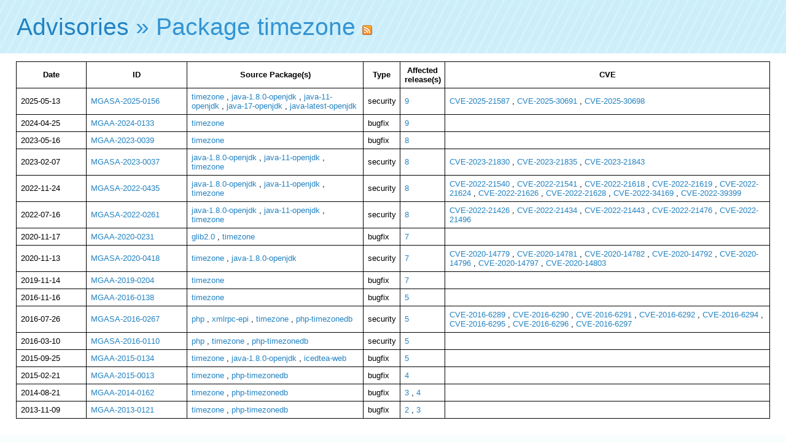

--- FILE ---
content_type: text/html; charset=UTF-8
request_url: https://advisories.mageia.org/src_timezone.html
body_size: 2713
content:
<html>
    <head>
        <meta http-equiv="Content-Type" content="text/html; charset=UTF-8">
        <title>Mageia advisories for package timezone</title>
        <link rel="alternate" type="application/rss+xml" title="RSS" href="https://advisories.mageia.org/src_timezone.rss" /><link rel="icon" type="image/png" href="//advisories.mageia.org/static/favicon.png">
<link rel="stylesheet" type="text/css" href="//static.mageia.org/g/style/all.css">
<link rel="stylesheet" type="text/css" href="//nav.mageia.org/css/">
<link rel="stylesheet" type="text/css" href="//advisories.mageia.org/static/advisories.css">
    </head>
    <body><header class='support' id='hmgn'></header>
<script src="//static.mageia.org/g/js/jquery-1.10.1.min.js"></script>
<script>
        $("#hmgn").load("//nav.mageia.org/html/").delay(10).slideDown();
</script>
        <h1 id='mgnavt'><a href="index.html">Advisories</a> » Package timezone <a href="src_timezone.rss"><img src="//static.mageia.org/g/images/smi/feed-16x16.png" alt="rss" /></a></h1>

        <div class='content'>
                    <table border='0'>
            <tr>
                <th>
                    Date
                </th>
                <th>
                    ID
                </th>
                <th>
                    Source Package(s)
                </th>
                <th>
                    Type
                </th>
                <th>
                    Affected release(s)
                </th>
                <th>
                    CVE
                </th>
            </tr>

            
            <tr>
                <td width='100'>
                    2025-05-13
                </td>
                <td width='150'><a href="MGASA-2025-0156.html">MGASA-2025-0156</a></td>
                <td>
                    
                    
                    
                        
                                
                                
                                
                                        
                                        
                                        
                                        <a href="src_timezone.html">timezone</a>
                                
                                
                                
                                
                                        
                                        , 
                                        
                                        <a href="src_java-1.8.0-openjdk.html">java-1.8.0-openjdk</a>
                                
                                
                                
                                
                                        
                                        , 
                                        
                                        <a href="src_java-11-openjdk.html">java-11-openjdk</a>
                                
                                
                                
                                
                                        
                                        , 
                                        
                                        <a href="src_java-17-openjdk.html">java-17-openjdk</a>
                                
                                
                                
                                
                                        
                                        , 
                                        
                                        <a href="src_java-latest-openjdk.html">java-latest-openjdk</a>
                                
                                
                        
                    
                </td>
                <td>security</td>
                <td>
                    
                    
                    
                    
                    <a href="9.html">9</a>
                    
                </td>
                <td>
                    
                    
                    
                    
                    <a href="CVE-2025-21587.html">CVE-2025-21587</a>
                    
                    , 
                    
                    <a href="CVE-2025-30691.html">CVE-2025-30691</a>
                    
                    , 
                    
                    <a href="CVE-2025-30698.html">CVE-2025-30698</a>
                    
                </td>
            </tr>
            
            <tr>
                <td width='100'>
                    2024-04-25
                </td>
                <td width='150'><a href="MGAA-2024-0133.html">MGAA-2024-0133</a></td>
                <td>
                    
                    
                    
                        
                                
                                
                                
                                        
                                        
                                        
                                        <a href="src_timezone.html">timezone</a>
                                
                                
                        
                    
                </td>
                <td>bugfix</td>
                <td>
                    
                    
                    
                    
                    <a href="9.html">9</a>
                    
                </td>
                <td>
                    
                    
                </td>
            </tr>
            
            <tr>
                <td width='100'>
                    2023-05-16
                </td>
                <td width='150'><a href="MGAA-2023-0039.html">MGAA-2023-0039</a></td>
                <td>
                    
                    
                    
                        
                                
                                
                                
                                        
                                        
                                        
                                        <a href="src_timezone.html">timezone</a>
                                
                                
                        
                    
                </td>
                <td>bugfix</td>
                <td>
                    
                    
                    
                    
                    <a href="8.html">8</a>
                    
                </td>
                <td>
                    
                    
                </td>
            </tr>
            
            <tr>
                <td width='100'>
                    2023-02-07
                </td>
                <td width='150'><a href="MGASA-2023-0037.html">MGASA-2023-0037</a></td>
                <td>
                    
                    
                    
                        
                                
                                
                                
                                        
                                        
                                        
                                        <a href="src_java-1.8.0-openjdk.html">java-1.8.0-openjdk</a>
                                
                                
                                
                                
                                        
                                        , 
                                        
                                        <a href="src_java-11-openjdk.html">java-11-openjdk</a>
                                
                                
                                
                                
                                        
                                        , 
                                        
                                        <a href="src_timezone.html">timezone</a>
                                
                                
                        
                    
                </td>
                <td>security</td>
                <td>
                    
                    
                    
                    
                    <a href="8.html">8</a>
                    
                </td>
                <td>
                    
                    
                    
                    
                    <a href="CVE-2023-21830.html">CVE-2023-21830</a>
                    
                    , 
                    
                    <a href="CVE-2023-21835.html">CVE-2023-21835</a>
                    
                    , 
                    
                    <a href="CVE-2023-21843.html">CVE-2023-21843</a>
                    
                </td>
            </tr>
            
            <tr>
                <td width='100'>
                    2022-11-24
                </td>
                <td width='150'><a href="MGASA-2022-0435.html">MGASA-2022-0435</a></td>
                <td>
                    
                    
                    
                        
                                
                                
                                
                                        
                                        
                                        
                                        <a href="src_java-1.8.0-openjdk.html">java-1.8.0-openjdk</a>
                                
                                
                                
                                
                                        
                                        , 
                                        
                                        <a href="src_java-11-openjdk.html">java-11-openjdk</a>
                                
                                
                                
                                
                                        
                                        , 
                                        
                                        <a href="src_timezone.html">timezone</a>
                                
                                
                        
                    
                </td>
                <td>security</td>
                <td>
                    
                    
                    
                    
                    <a href="8.html">8</a>
                    
                </td>
                <td>
                    
                    
                    
                    
                    <a href="CVE-2022-21540.html">CVE-2022-21540</a>
                    
                    , 
                    
                    <a href="CVE-2022-21541.html">CVE-2022-21541</a>
                    
                    , 
                    
                    <a href="CVE-2022-21618.html">CVE-2022-21618</a>
                    
                    , 
                    
                    <a href="CVE-2022-21619.html">CVE-2022-21619</a>
                    
                    , 
                    
                    <a href="CVE-2022-21624.html">CVE-2022-21624</a>
                    
                    , 
                    
                    <a href="CVE-2022-21626.html">CVE-2022-21626</a>
                    
                    , 
                    
                    <a href="CVE-2022-21628.html">CVE-2022-21628</a>
                    
                    , 
                    
                    <a href="CVE-2022-34169.html">CVE-2022-34169</a>
                    
                    , 
                    
                    <a href="CVE-2022-39399.html">CVE-2022-39399</a>
                    
                </td>
            </tr>
            
            <tr>
                <td width='100'>
                    2022-07-16
                </td>
                <td width='150'><a href="MGASA-2022-0261.html">MGASA-2022-0261</a></td>
                <td>
                    
                    
                    
                        
                                
                                
                                
                                        
                                        
                                        
                                        <a href="src_java-1.8.0-openjdk.html">java-1.8.0-openjdk</a>
                                
                                
                                
                                
                                        
                                        , 
                                        
                                        <a href="src_java-11-openjdk.html">java-11-openjdk</a>
                                
                                
                                
                                
                                        
                                        , 
                                        
                                        <a href="src_timezone.html">timezone</a>
                                
                                
                        
                    
                </td>
                <td>security</td>
                <td>
                    
                    
                    
                    
                    <a href="8.html">8</a>
                    
                </td>
                <td>
                    
                    
                    
                    
                    <a href="CVE-2022-21426.html">CVE-2022-21426</a>
                    
                    , 
                    
                    <a href="CVE-2022-21434.html">CVE-2022-21434</a>
                    
                    , 
                    
                    <a href="CVE-2022-21443.html">CVE-2022-21443</a>
                    
                    , 
                    
                    <a href="CVE-2022-21476.html">CVE-2022-21476</a>
                    
                    , 
                    
                    <a href="CVE-2022-21496.html">CVE-2022-21496</a>
                    
                </td>
            </tr>
            
            <tr>
                <td width='100'>
                    2020-11-17
                </td>
                <td width='150'><a href="MGAA-2020-0231.html">MGAA-2020-0231</a></td>
                <td>
                    
                    
                    
                        
                                
                                
                                
                                        
                                        
                                        
                                        <a href="src_glib2.0.html">glib2.0</a>
                                
                                
                                
                                
                                        
                                        , 
                                        
                                        <a href="src_timezone.html">timezone</a>
                                
                                
                        
                    
                </td>
                <td>bugfix</td>
                <td>
                    
                    
                    
                    
                    <a href="7.html">7</a>
                    
                </td>
                <td>
                    
                    
                </td>
            </tr>
            
            <tr>
                <td width='100'>
                    2020-11-13
                </td>
                <td width='150'><a href="MGASA-2020-0418.html">MGASA-2020-0418</a></td>
                <td>
                    
                    
                    
                        
                                
                                
                                
                                        
                                        
                                        
                                        <a href="src_timezone.html">timezone</a>
                                
                                
                                
                                
                                        
                                        , 
                                        
                                        <a href="src_java-1.8.0-openjdk.html">java-1.8.0-openjdk</a>
                                
                                
                        
                    
                </td>
                <td>security</td>
                <td>
                    
                    
                    
                    
                    <a href="7.html">7</a>
                    
                </td>
                <td>
                    
                    
                    
                    
                    <a href="CVE-2020-14779.html">CVE-2020-14779</a>
                    
                    , 
                    
                    <a href="CVE-2020-14781.html">CVE-2020-14781</a>
                    
                    , 
                    
                    <a href="CVE-2020-14782.html">CVE-2020-14782</a>
                    
                    , 
                    
                    <a href="CVE-2020-14792.html">CVE-2020-14792</a>
                    
                    , 
                    
                    <a href="CVE-2020-14796.html">CVE-2020-14796</a>
                    
                    , 
                    
                    <a href="CVE-2020-14797.html">CVE-2020-14797</a>
                    
                    , 
                    
                    <a href="CVE-2020-14803.html">CVE-2020-14803</a>
                    
                </td>
            </tr>
            
            <tr>
                <td width='100'>
                    2019-11-14
                </td>
                <td width='150'><a href="MGAA-2019-0204.html">MGAA-2019-0204</a></td>
                <td>
                    
                    
                    
                        
                                
                                
                                
                                        
                                        
                                        
                                        <a href="src_timezone.html">timezone</a>
                                
                                
                        
                    
                </td>
                <td>bugfix</td>
                <td>
                    
                    
                    
                    
                    <a href="7.html">7</a>
                    
                </td>
                <td>
                    
                    
                </td>
            </tr>
            
            <tr>
                <td width='100'>
                    2016-11-16
                </td>
                <td width='150'><a href="MGAA-2016-0138.html">MGAA-2016-0138</a></td>
                <td>
                    
                    
                    
                        
                                
                                
                                
                                        
                                        
                                        
                                        <a href="src_timezone.html">timezone</a>
                                
                                
                        
                    
                </td>
                <td>bugfix</td>
                <td>
                    
                    
                    
                    
                    <a href="5.html">5</a>
                    
                </td>
                <td>
                    
                    
                </td>
            </tr>
            
            <tr>
                <td width='100'>
                    2016-07-26
                </td>
                <td width='150'><a href="MGASA-2016-0267.html">MGASA-2016-0267</a></td>
                <td>
                    
                    
                    
                        
                                
                                
                                
                                        
                                        
                                        
                                        <a href="src_php.html">php</a>
                                
                                
                                
                                
                                        
                                        , 
                                        
                                        <a href="src_xmlrpc-epi.html">xmlrpc-epi</a>
                                
                                
                                
                                
                                        
                                        , 
                                        
                                        <a href="src_timezone.html">timezone</a>
                                
                                
                                
                                
                                        
                                        , 
                                        
                                        <a href="src_php-timezonedb.html">php-timezonedb</a>
                                
                                
                        
                    
                </td>
                <td>security</td>
                <td>
                    
                    
                    
                    
                    <a href="5.html">5</a>
                    
                </td>
                <td>
                    
                    
                    
                    
                    <a href="CVE-2016-6289.html">CVE-2016-6289</a>
                    
                    , 
                    
                    <a href="CVE-2016-6290.html">CVE-2016-6290</a>
                    
                    , 
                    
                    <a href="CVE-2016-6291.html">CVE-2016-6291</a>
                    
                    , 
                    
                    <a href="CVE-2016-6292.html">CVE-2016-6292</a>
                    
                    , 
                    
                    <a href="CVE-2016-6294.html">CVE-2016-6294</a>
                    
                    , 
                    
                    <a href="CVE-2016-6295.html">CVE-2016-6295</a>
                    
                    , 
                    
                    <a href="CVE-2016-6296.html">CVE-2016-6296</a>
                    
                    , 
                    
                    <a href="CVE-2016-6297.html">CVE-2016-6297</a>
                    
                </td>
            </tr>
            
            <tr>
                <td width='100'>
                    2016-03-10
                </td>
                <td width='150'><a href="MGASA-2016-0110.html">MGASA-2016-0110</a></td>
                <td>
                    
                    
                    
                        
                                
                                
                                
                                        
                                        
                                        
                                        <a href="src_php.html">php</a>
                                
                                
                                
                                
                                        
                                        , 
                                        
                                        <a href="src_timezone.html">timezone</a>
                                
                                
                                
                                
                                        
                                        , 
                                        
                                        <a href="src_php-timezonedb.html">php-timezonedb</a>
                                
                                
                        
                    
                </td>
                <td>security</td>
                <td>
                    
                    
                    
                    
                    <a href="5.html">5</a>
                    
                </td>
                <td>
                    
                    
                </td>
            </tr>
            
            <tr>
                <td width='100'>
                    2015-09-25
                </td>
                <td width='150'><a href="MGAA-2015-0134.html">MGAA-2015-0134</a></td>
                <td>
                    
                    
                    
                        
                                
                                
                                
                                        
                                        
                                        
                                        <a href="src_timezone.html">timezone</a>
                                
                                
                                
                                
                                        
                                        , 
                                        
                                        <a href="src_java-1.8.0-openjdk.html">java-1.8.0-openjdk</a>
                                
                                
                                
                                
                                        
                                        , 
                                        
                                        <a href="src_icedtea-web.html">icedtea-web</a>
                                
                                
                        
                    
                </td>
                <td>bugfix</td>
                <td>
                    
                    
                    
                    
                    <a href="5.html">5</a>
                    
                </td>
                <td>
                    
                    
                </td>
            </tr>
            
            <tr>
                <td width='100'>
                    2015-02-21
                </td>
                <td width='150'><a href="MGAA-2015-0013.html">MGAA-2015-0013</a></td>
                <td>
                    
                    
                    
                        
                                
                                
                                
                                        
                                        
                                        
                                        <a href="src_timezone.html">timezone</a>
                                
                                
                                
                                
                                        
                                        , 
                                        
                                        <a href="src_php-timezonedb.html">php-timezonedb</a>
                                
                                
                        
                    
                </td>
                <td>bugfix</td>
                <td>
                    
                    
                    
                    
                    <a href="4.html">4</a>
                    
                </td>
                <td>
                    
                    
                </td>
            </tr>
            
            <tr>
                <td width='100'>
                    2014-08-21
                </td>
                <td width='150'><a href="MGAA-2014-0162.html">MGAA-2014-0162</a></td>
                <td>
                    
                    
                    
                        
                                
                                
                                
                                        
                                        
                                        
                                        <a href="src_timezone.html">timezone</a>
                                
                                
                                
                                
                                        
                                        , 
                                        
                                        <a href="src_php-timezonedb.html">php-timezonedb</a>
                                
                                
                        
                    
                        
                                
                                
                                
                                
                                
                                
                                
                        
                    
                </td>
                <td>bugfix</td>
                <td>
                    
                    
                    
                    
                    <a href="3.html">3</a>
                    
                    , 
                    
                    <a href="4.html">4</a>
                    
                </td>
                <td>
                    
                    
                </td>
            </tr>
            
            <tr>
                <td width='100'>
                    2013-11-09
                </td>
                <td width='150'><a href="MGAA-2013-0121.html">MGAA-2013-0121</a></td>
                <td>
                    
                    
                    
                        
                                
                                
                                
                                        
                                        
                                        
                                        <a href="src_timezone.html">timezone</a>
                                
                                
                                
                                
                                        
                                        , 
                                        
                                        <a href="src_php-timezonedb.html">php-timezonedb</a>
                                
                                
                        
                    
                        
                                
                                
                                
                                
                                
                                
                                
                        
                    
                </td>
                <td>bugfix</td>
                <td>
                    
                    
                    
                    
                    <a href="2.html">2</a>
                    
                    , 
                    
                    <a href="3.html">3</a>
                    
                </td>
                <td>
                    
                    
                </td>
            </tr>
            
        </table>

        </div>
    </body>
</html>
